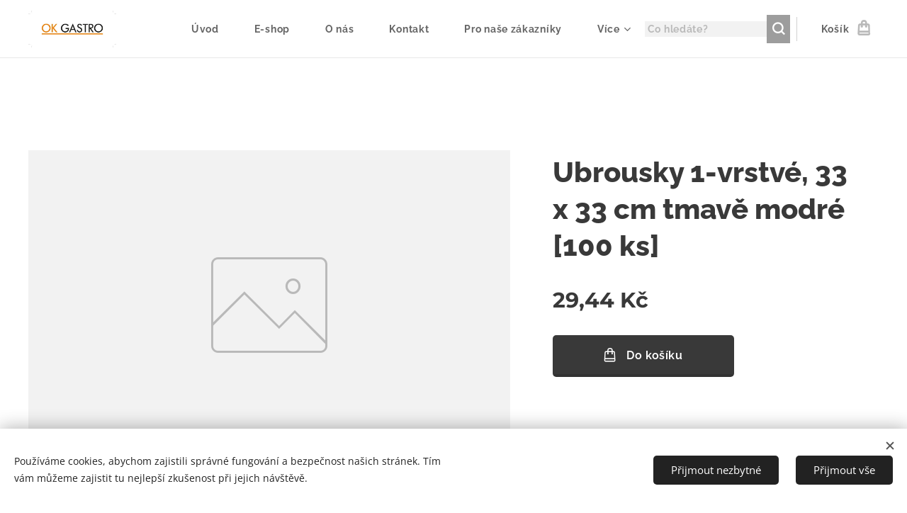

--- FILE ---
content_type: text/html; charset=UTF-8
request_url: https://www.okgastro.cz/p/ubrousky-1-vrstve-33-x-33-cm-tmave-modre-100-ks/
body_size: 20133
content:
<!DOCTYPE html>
<html class="no-js" prefix="og: https://ogp.me/ns#" lang="cs">
<head><link rel="preconnect" href="https://duyn491kcolsw.cloudfront.net" crossorigin><link rel="preconnect" href="https://fonts.gstatic.com" crossorigin><meta charset="utf-8"><link rel="icon" href="https://duyn491kcolsw.cloudfront.net/files/2d/2di/2div3h.svg?ph=bad8204266" type="image/svg+xml" sizes="any"><link rel="icon" href="https://duyn491kcolsw.cloudfront.net/files/07/07f/07fzq8.svg?ph=bad8204266" type="image/svg+xml" sizes="16x16"><link rel="icon" href="https://duyn491kcolsw.cloudfront.net/files/1j/1j3/1j3767.ico?ph=bad8204266"><link rel="apple-touch-icon" href="https://duyn491kcolsw.cloudfront.net/files/1j/1j3/1j3767.ico?ph=bad8204266"><link rel="icon" href="https://duyn491kcolsw.cloudfront.net/files/1j/1j3/1j3767.ico?ph=bad8204266">
    <meta http-equiv="X-UA-Compatible" content="IE=edge">
    <title>Ubrousky 1-vrstvé, 33 x 33 cm tmavě modré [100 ks] :: Eshop-okgastro</title>
    <meta name="viewport" content="width=device-width,initial-scale=1">
    <meta name="msapplication-tap-highlight" content="no">
    
    <link href="https://duyn491kcolsw.cloudfront.net/files/0r/0rk/0rklmm.css?ph=bad8204266" media="print" rel="stylesheet">
    <link href="https://duyn491kcolsw.cloudfront.net/files/2e/2e5/2e5qgh.css?ph=bad8204266" media="screen and (min-width:100000em)" rel="stylesheet" data-type="cq" disabled>
    <link rel="stylesheet" href="https://duyn491kcolsw.cloudfront.net/files/45/45b/45boco.css?ph=bad8204266"><link rel="stylesheet" href="https://duyn491kcolsw.cloudfront.net/files/4e/4er/4ersdq.css?ph=bad8204266" media="screen and (min-width:37.5em)"><link rel="stylesheet" href="https://duyn491kcolsw.cloudfront.net/files/2v/2vp/2vpyx8.css?ph=bad8204266" data-wnd_color_scheme_file=""><link rel="stylesheet" href="https://duyn491kcolsw.cloudfront.net/files/34/34q/34qmjb.css?ph=bad8204266" data-wnd_color_scheme_desktop_file="" media="screen and (min-width:37.5em)" disabled=""><link rel="stylesheet" href="https://duyn491kcolsw.cloudfront.net/files/1m/1m7/1m74e0.css?ph=bad8204266" data-wnd_additive_color_file=""><link rel="stylesheet" href="https://duyn491kcolsw.cloudfront.net/files/1b/1b1/1b1pns.css?ph=bad8204266" data-wnd_typography_file=""><link rel="stylesheet" href="https://duyn491kcolsw.cloudfront.net/files/3z/3zn/3zn0c1.css?ph=bad8204266" data-wnd_typography_desktop_file="" media="screen and (min-width:37.5em)" disabled=""><script>(()=>{let e=!1;const t=()=>{if(!e&&window.innerWidth>=600){for(let e=0,t=document.querySelectorAll('head > link[href*="css"][media="screen and (min-width:37.5em)"]');e<t.length;e++)t[e].removeAttribute("disabled");e=!0}};t(),window.addEventListener("resize",t),"container"in document.documentElement.style||fetch(document.querySelector('head > link[data-type="cq"]').getAttribute("href")).then((e=>{e.text().then((e=>{const t=document.createElement("style");document.head.appendChild(t),t.appendChild(document.createTextNode(e)),import("https://duyn491kcolsw.cloudfront.net/client/js.polyfill/container-query-polyfill.modern.js").then((()=>{let e=setInterval((function(){document.body&&(document.body.classList.add("cq-polyfill-loaded"),clearInterval(e))}),100)}))}))}))})()</script>
<link rel="preload stylesheet" href="https://duyn491kcolsw.cloudfront.net/files/2m/2m8/2m8msc.css?ph=bad8204266" as="style"><meta name="description" content=""><meta name="keywords" content=""><meta name="generator" content="Webnode 2"><meta name="apple-mobile-web-app-capable" content="no"><meta name="apple-mobile-web-app-status-bar-style" content="black"><meta name="format-detection" content="telephone=no"><meta name="google-site-verification" content="5uqmbMhwY6qwqdKzla7IdUDLadczeBrJ_4o1u0ZBmRs" /><div class="powr-popup" id="8ac61367_1591797742"></div><script src="https://www.powr.io/powr.js?platform=embed"></script>

<meta property="og:url" content="https://okgastro.cz/p/ubrousky-1-vrstve-33-x-33-cm-tmave-modre-100-ks/"><meta property="og:title" content="Ubrousky 1-vrstvé, 33 x 33 cm tmavě modré [100 ks] :: Eshop-okgastro"><meta property="og:type" content="article"><meta property="og:site_name" content="Eshop-okgastro"><meta name="robots" content="index,follow"><link rel="canonical" href="https://www.okgastro.cz/p/ubrousky-1-vrstve-33-x-33-cm-tmave-modre-100-ks/"><script>window.checkAndChangeSvgColor=function(c){try{var a=document.getElementById(c);if(a){c=[["border","borderColor"],["outline","outlineColor"],["color","color"]];for(var h,b,d,f=[],e=0,m=c.length;e<m;e++)if(h=window.getComputedStyle(a)[c[e][1]].replace(/\s/g,"").match(/^rgb[a]?\(([0-9]{1,3}),([0-9]{1,3}),([0-9]{1,3})/i)){b="";for(var g=1;3>=g;g++)b+=("0"+parseInt(h[g],10).toString(16)).slice(-2);"0"===b.charAt(0)&&(d=parseInt(b.substr(0,2),16),d=Math.max(16,d),b=d.toString(16)+b.slice(-4));f.push(c[e][0]+"="+b)}if(f.length){var k=a.getAttribute("data-src"),l=k+(0>k.indexOf("?")?"?":"&")+f.join("&");a.src!=l&&(a.src=l,a.outerHTML=a.outerHTML)}}}catch(n){}};</script></head>
<body class="l wt-product ac-s ac-i ac-n l-boxed b-btn-r b-btn-s-l b-btn-dbb b-btn-bw-2 img-d-fr img-t-u img-h-z line-solid b-e-ds lbox-d c-s-n  wnd-s-b  wnd-fe   wnd-eshop"><noscript>
				<iframe
				 src="https://www.googletagmanager.com/ns.html?id=GTM-542MMSL"
				 height="0"
				 width="0"
				 style="display:none;visibility:hidden"
				 >
				 </iframe>
			</noscript>

<div class="wnd-page l-page cs-gray ac-141b1e ac-dark t-t-fs-l t-t-fw-s t-t-sp-n t-t-d-n t-s-fs-m t-s-fw-s t-s-sp-n t-s-d-n t-p-fs-m t-p-fw-m t-p-sp-n t-h-fs-l t-h-fw-s t-h-sp-n t-bq-fs-m t-bq-fw-m t-bq-sp-n t-bq-d-l t-btn-fw-s t-nav-fw-s t-pd-fw-s t-nav-tt-n">
    <div class="l-w t cf t-01">
        <div class="l-bg cf">
            <div class="s-bg-l">
                
                
            </div>
        </div>
        <header class="l-h cf">
            <div class="sw cf">
	<div class="sw-c cf"><section data-space="true" class="s s-hn s-hn-default wnd-mt-classic wnd-na-c logo-classic sc-w   wnd-w-wide wnd-nh-m hm-hidden wnd-nav-border wnd-nav-sticky menu-spaces">
	<div class="s-w">
		<div class="s-o">

			<div class="s-bg">
                <div class="s-bg-l">
                    
                    
                </div>
			</div>

			<div class="h-w h-f wnd-fixed">

				<div class="n-l">
					<div class="s-c menu-nav">
						<div class="logo-block">
							<div class="b b-l logo logo-default logo-nb raleway wnd-iar-2-1 logo-25 b-ls-m" id="wnd_LogoBlock_957112" data-wnd_mvc_type="wnd.fe.LogoBlock">
	<div class="b-l-c logo-content">
		<a class="b-l-link logo-link" href="/home/">

			<div class="b-l-image logo-image">
				<div class="b-l-image-w logo-image-cell">
                    <picture><source type="image/webp" srcset="https://bad8204266.clvaw-cdnwnd.com/71874a8a4d4951e5e9ee00e3ca1da44c/200003281-7efbc7efc0/450/Logo%20OK%20GASTRO%20400x150%204ks-page-001%20%281%29-6.webp?ph=bad8204266 450w, https://bad8204266.clvaw-cdnwnd.com/71874a8a4d4951e5e9ee00e3ca1da44c/200003281-7efbc7efc0/700/Logo%20OK%20GASTRO%20400x150%204ks-page-001%20%281%29-6.webp?ph=bad8204266 700w, https://bad8204266.clvaw-cdnwnd.com/71874a8a4d4951e5e9ee00e3ca1da44c/200003281-7efbc7efc0/Logo%20OK%20GASTRO%20400x150%204ks-page-001%20%281%29-6.webp?ph=bad8204266 1920w" sizes="(min-width: 600px) 450px, (min-width: 360px) calc(100vw * 0.8), 100vw" ><img src="https://bad8204266.clvaw-cdnwnd.com/71874a8a4d4951e5e9ee00e3ca1da44c/200001703-c83c0c83c3/Logo%20OK%20GASTRO%20400x150%204ks-page-001%20%281%29.jpg?ph=bad8204266" alt="" width="1920" height="808" class="wnd-logo-img" ></picture>
				</div>
			</div>

			

			<div class="b-l-br logo-br"></div>

			<div class="b-l-text logo-text-wrapper">
				<div class="b-l-text-w logo-text">
					<span class="b-l-text-c logo-text-cell"></span>
				</div>
			</div>

		</a>
	</div>
</div>
						</div>

						<div id="menu-slider">
							<div id="menu-block">
								<nav id="menu"><div class="menu-font menu-wrapper">
	<a href="#" class="menu-close" rel="nofollow" title="Close Menu"></a>
	<ul role="menubar" aria-label="Menu" class="level-1">
		<li role="none" class="wnd-homepage">
			<a class="menu-item" role="menuitem" href="/home/"><span class="menu-item-text">Úvod</span></a>
			
		</li><li role="none">
			<a class="menu-item" role="menuitem" href="/portfolio/"><span class="menu-item-text">E-shop</span></a>
			
		</li><li role="none">
			<a class="menu-item" role="menuitem" href="/o-nas/"><span class="menu-item-text">O nás</span></a>
			
		</li><li role="none">
			<a class="menu-item" role="menuitem" href="/kontakt/"><span class="menu-item-text">Kontakt</span></a>
			
		</li><li role="none">
			<a class="menu-item" role="menuitem" href="/nasi-zakaznici/"><span class="menu-item-text">Pro naše zákazníky</span></a>
			
		</li><li role="none">
			<a class="menu-item" role="menuitem" href="/vyroba-obalu-pro-zakazniky/"><span class="menu-item-text">Výroba obalů pro zákazníky </span></a>
			
		</li><li role="none">
			<a class="menu-item" role="menuitem" href="/obchodni-podminky/"><span class="menu-item-text">Obchodní podmínky</span></a>
			
		</li><li role="none">
			<a class="menu-item" role="menuitem" href="/ok-profi/"><span class="menu-item-text">&quot;OK&quot; značka</span></a>
			
		</li><li role="none">
			<a class="menu-item" role="menuitem" href="/nasi-zakaznici2/"><span class="menu-item-text">Naši zákazníci</span></a>
			
		</li><li role="none">
			<a class="menu-item" role="menuitem" href="/doprava/"><span class="menu-item-text">Doprava</span></a>
			
		</li><li role="none">
			<a class="menu-item" role="menuitem" href="/bezpecnostni-listy/"><span class="menu-item-text">Bezpečnostní listy</span></a>
			
		</li>
	</ul>
	<span class="more-text">Více</span>
</div></nav>
							</div>
						</div>

						<div class="cart-and-mobile">
							<div class="search">
    <div class="search-app"></div>
</div>
							<div class="cart cf">
	<div class="cart-content">
		<a href="/cart/">
			<div class="cart-content-link">
				<div class="cart-text"><span>Košík</span></div>
				<div class="cart-piece-count" data-count="0" data-wnd_cart_part="count">0</div>
				<div class="cart-piece-text" data-wnd_cart_part="text"></div>
				<div class="cart-price" data-wnd_cart_part="price">0,00 Kč</div>
			</div>
		</a>
	</div>
</div>

							<div id="menu-mobile">
								<a href="#" id="menu-submit"><span></span>Menu</a>
							</div>
						</div>

					</div>
				</div>

			</div>

		</div>
	</div>
</section></div>
</div>
        </header>
        <main class="l-m cf">
            <div class="sw cf">
	<div class="sw-c cf"><section class="s s-hm s-hm-hidden wnd-h-hidden cf sc-w   hn-default"></section><section data-space="true" class="s s-ed cf sc-w   wnd-w-wide wnd-s-normal wnd-h-auto">
	<div class="s-w cf">
		<div class="s-o s-fs cf">
			<div class="s-bg cf">
                <div class="s-bg-l">
                    
                    
                </div>
			</div>
			<div class="s-c s-fs cf">
				<div class="b-e b-e-d b b-s cf wnd-empty-thumbnail" data-wnd_product_item="200000876" data-wnd_product_data="{&quot;id&quot;:200000876,&quot;name&quot;:&quot;Ubrousky 1-vrstv\u00e9, 33 x 33 cm tmav\u011b modr\u00e9 [100 ks]&quot;,&quot;image&quot;:[&quot;&quot;,&quot;&quot;],&quot;detail_url&quot;:&quot;\/p\/ubrousky-1-vrstve-33-x-33-cm-tmave-modre-100-ks\/&quot;,&quot;category&quot;:&quot;&quot;,&quot;list_position&quot;:0,&quot;price&quot;:29.44,&quot;comparative_price&quot;:0,&quot;out_of_stock&quot;:false,&quot;availability&quot;:&quot;DO_NOT_SHOW&quot;,&quot;variants&quot;:[],&quot;variants_active&quot;:false}" data-wnd-price-info-template="&lt;span class=&quot;prd-price-info&quot;&gt;&lt;span class=&quot;prd-price-info-c&quot;&gt;{value}&lt;/span&gt;&lt;/span&gt;">
    <form class="cf" action="" method="post" data-wnd_sys_form="add-to-cart">

        <div class="b-e-d-head b-e-d-right">
            <h1 class="b-e-d-title cf"><span class="prd-title">
	<span class="prd-title-c">Ubrousky 1-vrstvé, 33 x 33 cm tmavě modré [100 ks]</span>
</span></h1>
        </div>

        <div class="b-e-d-ribbons cf">
            <span class="prd-label prd-out-of-stock">
	<span class="prd-label-c prd-out-of-stock-c"></span>
</span>
            <span class="prd-label">
	<span class="prd-label-c"></span>
</span>
        </div>

        <div class="b-e-d-gal b-e-d-left">
            <div class="prd-gal cf" id="wnd_ProductGalleryBlock_895113" data-slideshow="false">
	<div class="prd-gal-c cf">
		<ul class="prd-gal-list cf">
			
		</ul>
	</div>

	<div class="prd-gal-nav dots cf">
		<div class="prd-gal-nav-arrow-prev prd-gal-nav-arrow">
			<div class="prd-gal-nav-arrow-submit"></div>
		</div>

		<div class="prd-gal-nav-c dots-content cf"></div>

		<div class="prd-gal-nav-arrow-next prd-gal-nav-arrow">
			<div class="prd-gal-nav-arrow-submit"></div>
		</div>
	</div>

	<div></div>
</div>
        </div>

        <div class="b-e-d-c b-e-d-right">
            <div class="b-text text prd-text">
	<div class="prd-text-c"></div>
</div>
            
            <div class="b-e-d-price cf">
                <span class="prd-price">
	<span class="prd-price-pref-text wnd-product-prefix-text"></span><span class="prd-price-pref"></span><span class="prd-price-c wnd-product-price">29,44</span><span class="prd-price-suf">&nbsp;Kč</span><span class="prd-price-suf-text wnd-product-suffix-text"></span>
</span>
                <span class="prd-price prd-price-com wnd-product-comparative-price-area wnd-empty" style="display:none">
	<span class="prd-price-pref"></span><span class="prd-price-c wnd-product-comparative-price-content">0,00</span><span class="prd-price-suf">&nbsp;Kč</span>
</span>
            </div>
            <div class="b-e-d-price b-e-d-price-info" data-wnd-identifier="wnd-price-info-container">
                
                
                
                
                
            </div>
            <div class="b-e-d-stock b-e-d-stock-info" data-wnd-identifier="wnd-stock-info-container">
                <span class="prd-stock-info" data-wnd-identifier="wnd-stock-info">
    <span class="wt-bold"></span>
</span>
            </div>

            <div class="b-e-d-submit cf">
                <div class="prd-crt b-btn b-btn-3 b-btn-atc b-btn-i-left b-btn-i-atc wnd-fixed cf">
                    <button class="b-btn-l b-btn-fixed" type="submit" name="send" value="wnd_ProductDetailFormBlock_6655" disabled data-wnd_add_to_cart_button>
                        <span class="b-btn-t">Do košíku</span>
                        <span class="b-btn-a-l">
							<span class="loader"></span>
						</span>
                        <span class="b-btn-a-a">
							<span class="checked"></span>
							Přidáno do košíku
						</span>
                        <span class="b-btn-ofs">Vyprodáno</span>
                    </button>
                </div>
            </div>
        </div>

        <input type="hidden" name="id" value="200000876">

    </form>
</div>
				<div class="ez cf wnd-no-cols">
	<div class="ez-c"><div class="b b-text cf">
	<div class="b-c b-text-c b-s b-s-t60 b-s-b60 b-cs cf"></div>
</div></div>
</div>
			</div>
		</div>
	</div>
</section></div>
</div>
        </main>
        <footer class="l-f cf">
            <div class="sw cf">
	<div class="sw-c cf"><section data-wn-border-element="s-f-border" class="s s-f s-f-edit sc-w   wnd-w-max wnd-s-high wnd-h-auto">
	<div class="s-w">
		<div class="s-o">
			<div class="s-bg">
                <div class="s-bg-l">
                    
                    
                </div>
			</div>
			<div class="s-f-ez">
				<div class="s-c s-f-border">
					<div>
						<div class="ez cf">
	<div class="ez-c"><div class="cw cf">
	<div class="cw-c cf"><div class="c cf" style="width:66.87%;">
	<div class="c-c cf"><div class="b b-text cf">
	<div class="b-c b-text-c b-s b-s-t60 b-s-b60 b-cs cf"><p><font class="wsw-03">Společnost <strong style="">OK GASTRO,</strong> nenabízí pouze obal jako artikl prodeji, ale také
dokonalý servis spojený s kompletním poradenstvím a případným vývojem obalu. Hlavním kritériem je pro nás přání a spokojenost zákazníka.</font></p></div>
</div></div>
</div><div class="c cf" style="width:33.13%;">
	<div class="c-c cf"><div class="b b-text cf">
	<div class="b-c b-text-c b-s b-s-t60 b-s-b60 b-cs cf"><p class="wnd-align-right"><strong><font class="wsw-22">E-mail</font></strong>:<font class="wsw-22">&nbsp;</font><font class="wsw-02"><font class="wsw-02"><font class="wsw-02"><font class="wsw-02"><font class="wsw-02"><font class="wsw-02"><font class="wsw-47"><font class="wsw-02">okgast</font></font></font></font></font></font></font></font><font class="wsw-02"><font class="wsw-02"><font class="wsw-02"><font class="wsw-02"><font class="wsw-02"><font class="wsw-02"><font class="wsw-02"><font class="wsw-47"><font class="wsw-02"><a href="mailto:ro@email.cz" target="_blank">ro@email.cz</a> </font></font></font></font></font></font></font></font></font><font class="wsw-02"><font class="wsw-02">&nbsp;</font></font><font class="wsw-02"><a href="mailto:objednavky@okgastro.cz" target="_blank">objednavky@okgastro.cz</a></font></p><p class="wnd-align-right"><font class="wsw-22"><b>Telefon</b></font><span>:&nbsp;</span><font class="wsw-02">+420 775 582 86</font><font class="wsw-02"><font class="wsw-02">3</font></font><br></p>
</div>
</div></div>
</div></div>
</div></div>
</div>
					</div>
				</div>
			</div>
			<div class="s-c s-f-l-w">
				<div class="s-f-l b-s b-s-t0 b-s-b0">
					<div class="s-f-l-c s-f-l-c-first">
						<div class="s-f-sf">
                            <span class="sf b">
<span class="sf-content sf-c link"><font class="wnd-font-size-90"><font class="wnd-font-size-90">V</font>ytvořeno službou <a href="https://www.webnode.cz?utm_source=text&amp;utm_medium=footer&amp;utm_campaign=free4&amp;utm_content=wnd2" rel="nofollow" target="_blank">Webnode</a></font></span>
</span>
                            <span class="sf-cbr link">
    <a href="#" rel="nofollow">Cookies</a>
</span>
                            
                            
                            
						</div>
					</div>
					<div class="s-f-l-c s-f-l-c-last">
						<div class="s-f-lang lang-select cf">
	
</div>
					</div>
                    <div class="s-f-l-c s-f-l-c-currency">
                        <div class="s-f-ccy ccy-select cf">
	
</div>
                    </div>
				</div>
			</div>
		</div>
	</div>
	<div class="s-f-bg-stripe"></div>
</section></div>
</div>
        </footer>
    </div>
    
</div>
<section class="cb cb-light" id="cookiebar" style="display:none;" id="cookiebar" style="display:none;">
	<div class="cb-bar cb-scrollable">
		<div class="cb-bar-c">
			<div class="cb-bar-text">Používáme cookies, abychom zajistili správné fungování a bezpečnost našich stránek. Tím vám můžeme zajistit tu nejlepší zkušenost při jejich návštěvě.</div>
			<div class="cb-bar-buttons">
				<button class="cb-button cb-close-basic" data-action="accept-necessary">
					<span class="cb-button-content">Přijmout nezbytné</span>
				</button>
				<button class="cb-button cb-close-basic" data-action="accept-all">
					<span class="cb-button-content">Přijmout vše</span>
				</button>
				
			</div>
		</div>
        <div class="cb-close cb-close-basic" data-action="accept-necessary"></div>
	</div>

	<div class="cb-popup cb-light close">
		<div class="cb-popup-c">
			<div class="cb-popup-head">
				<h3 class="cb-popup-title">Pokročilá nastavení</h3>
				<p class="cb-popup-text">Zde můžete upravit své preference ohledně cookies. Následující kategorie můžete povolit či zakázat a svůj výběr uložit.</p>
			</div>
			<div class="cb-popup-options cb-scrollable">
				<div class="cb-option">
					<input class="cb-option-input" type="checkbox" id="necessary" name="necessary" readonly="readonly" disabled="disabled" checked="checked">
                    <div class="cb-option-checkbox"></div>
                    <label class="cb-option-label" for="necessary">Nezbytné krátkodobé cookies</label>
					<div class="cb-option-text">Bez nezbytných cookies se neobejde správné a bezpečné fungování našich stránek a registrační proces na nich.</div>
				</div><div class="cb-option">
					<input class="cb-option-input" type="checkbox" id="functional" name="functional">
                    <div class="cb-option-checkbox"></div>
                    <label class="cb-option-label" for="functional">Funkční cookies</label>
					<div class="cb-option-text">Funkční cookies ukládají vaše preference a uzpůsobí podle nich naše stránky.</div>
				</div><div class="cb-option">
					<input class="cb-option-input" type="checkbox" id="performance" name="performance">
                    <div class="cb-option-checkbox"></div>
                    <label class="cb-option-label" for="performance">Výkonnostní cookies</label>
					<div class="cb-option-text">Výkonnostní cookies monitorují výkon našich stránek.</div>
				</div><div class="cb-option">
					<input class="cb-option-input" type="checkbox" id="marketing" name="marketing">
                    <div class="cb-option-checkbox"></div>
                    <label class="cb-option-label" for="marketing">Marketingové cookies</label>
					<div class="cb-option-text">Díky marketingovým cookies můžeme měřit a analyzovat výkon našeho webu.</div>
				</div>
			</div>
			<div class="cb-popup-footer">
				<button class="cb-button cb-save-popup" data-action="advanced-save">
					<span class="cb-button-content">Uložit</span>
				</button>
			</div>
			<div class="cb-close cb-close-popup" data-action="close"></div>
		</div>
	</div>
</section>

<script src="https://duyn491kcolsw.cloudfront.net/files/3n/3no/3nov38.js?ph=bad8204266" crossorigin="anonymous" type="module"></script><script>document.querySelector(".wnd-fe")&&[...document.querySelectorAll(".c")].forEach((e=>{const t=e.querySelector(".b-text:only-child");t&&""===t.querySelector(".b-text-c").innerText&&e.classList.add("column-empty")}))</script>


<script src="https://duyn491kcolsw.cloudfront.net/client.fe/js.compiled/lang.cz.2092.js?ph=bad8204266" crossorigin="anonymous"></script><script src="https://duyn491kcolsw.cloudfront.net/client.fe/js.compiled/compiled.multi.2-2198.js?ph=bad8204266" crossorigin="anonymous"></script><script>var wnd = wnd || {};wnd.$data = {"image_content_items":{"wnd_ThumbnailBlock_133590":{"id":"wnd_ThumbnailBlock_133590","type":"wnd.pc.ThumbnailBlock"},"wnd_Section_eshop_product_detail_767725":{"id":"wnd_Section_eshop_product_detail_767725","type":"wnd.pc.Section"},"wnd_ProductGalleryBlock_895113":{"id":"wnd_ProductGalleryBlock_895113","type":"wnd.pc.ProductGalleryBlock"},"wnd_HeaderSection_header_main_770370":{"id":"wnd_HeaderSection_header_main_770370","type":"wnd.pc.HeaderSection"},"wnd_ImageBlock_482081":{"id":"wnd_ImageBlock_482081","type":"wnd.pc.ImageBlock"},"wnd_LogoBlock_957112":{"id":"wnd_LogoBlock_957112","type":"wnd.pc.LogoBlock"},"wnd_FooterSection_footer_237945":{"id":"wnd_FooterSection_footer_237945","type":"wnd.pc.FooterSection"}},"svg_content_items":{"wnd_ImageBlock_482081":{"id":"wnd_ImageBlock_482081","type":"wnd.pc.ImageBlock"},"wnd_LogoBlock_957112":{"id":"wnd_LogoBlock_957112","type":"wnd.pc.LogoBlock"}},"content_items":[],"eshopSettings":{"ESHOP_SETTINGS_DISPLAY_PRICE_WITHOUT_VAT":false,"ESHOP_SETTINGS_DISPLAY_ADDITIONAL_VAT":false,"ESHOP_SETTINGS_DISPLAY_SHIPPING_COST":false},"project_info":{"isMultilanguage":false,"isMulticurrency":false,"eshop_tax_enabled":"1","country_code":"cz","contact_state":null,"eshop_tax_type":"VAT","eshop_discounts":true,"graphQLURL":"https:\/\/okgastro.cz\/servers\/graphql\/","iubendaSettings":{"cookieBarCode":"","cookiePolicyCode":"","privacyPolicyCode":"","termsAndConditionsCode":""}}};</script><script>wnd.$system = {"fileSystemType":"aws_s3","localFilesPath":"https:\/\/www.okgastro.cz\/_files\/","awsS3FilesPath":"https:\/\/bad8204266.clvaw-cdnwnd.com\/71874a8a4d4951e5e9ee00e3ca1da44c\/","staticFiles":"https:\/\/duyn491kcolsw.cloudfront.net\/files","isCms":false,"staticCDNServers":["https:\/\/duyn491kcolsw.cloudfront.net\/"],"fileUploadAllowExtension":["jpg","jpeg","jfif","png","gif","bmp","ico","svg","webp","tiff","pdf","doc","docx","ppt","pptx","pps","ppsx","odt","xls","xlsx","txt","rtf","mp3","wma","wav","ogg","amr","flac","m4a","3gp","avi","wmv","mov","mpg","mkv","mp4","mpeg","m4v","swf","gpx","stl","csv","xml","txt","dxf","dwg","iges","igs","step","stp"],"maxUserFormFileLimit":4194304,"frontendLanguage":"cz","backendLanguage":"cz","frontendLanguageId":"1","page":{"id":50000003,"identifier":"p","template":{"id":200000292,"styles":{"background":{"default":null},"additiveColor":"ac-141b1e ac-dark","scheme":"cs-gray","acSubheadings":true,"acIcons":true,"lineStyle":"line-solid","imageTitle":"img-t-u","imageHover":"img-h-z","imageStyle":"img-d-fr","buttonDecoration":"b-btn-dbb","buttonStyle":"b-btn-r","buttonSize":"b-btn-s-l","buttonBorders":"b-btn-bw-2","lightboxStyle":"lbox-d","eshopGridItemStyle":"b-e-ds","eshopGridItemAlign":"b-e-c","columnSpaces":"c-s-n","layoutType":"l-boxed","layoutDecoration":"l-d-none","formStyle":"light","menuType":"wnd-mt-classic","menuStyle":"menu-spaces","sectionWidth":"wnd-w-wider","sectionSpace":"wnd-s-normal","acMenu":true,"typography":"t-01_new","acHeadings":false,"acOthers":false,"buttonWeight":"t-btn-fw-s","productWeight":"t-pd-fw-s","searchStyle":"wnd-s-b","menuWeight":"t-nav-fw-s","headerBarStyle":"","typoTitleSizes":"t-t-fs-l","typoTitleWeights":"t-t-fw-s","typoTitleSpacings":"t-t-sp-n","typoTitleDecorations":"t-t-d-n","typoHeadingSizes":"t-h-fs-l","typoHeadingWeights":"t-h-fw-s","typoHeadingSpacings":"t-h-sp-n","typoSubtitleSizes":"t-s-fs-m","typoSubtitleWeights":"t-s-fw-s","typoSubtitleSpacings":"t-s-sp-n","typoSubtitleDecorations":"t-s-d-n","typoParagraphSizes":"t-p-fs-m","typoParagraphWeights":"t-p-fw-m","typoParagraphSpacings":"t-p-sp-n","typoBlockquoteSizes":"t-bq-fs-m","typoBlockquoteWeights":"t-bq-fw-m","typoBlockquoteSpacings":"t-bq-sp-n","typoBlockquoteDecorations":"t-bq-d-l","menuTextTransform":"t-nav-tt-n"}},"layout":"product_detail","name":"Ubrousky 1-vrstv\u00e9, 33 x 33 cm tmav\u011b modr\u00e9 [100 ks]","html_title":null,"language":"cz","langId":1,"isHomepage":false,"meta_description":null,"meta_keywords":null,"header_code":null,"footer_code":null,"styles":null,"countFormsEntries":[]},"listingsPrefix":"\/l\/","productPrefix":"\/p\/","cartPrefix":"\/cart\/","checkoutPrefix":"\/checkout\/","searchPrefix":"\/search\/","isCheckout":false,"isEshop":true,"hasBlog":false,"isProductDetail":true,"isListingDetail":false,"listing_page":[],"hasEshopAnalytics":false,"gTagId":null,"gAdsId":null,"format":{"be":{"DATE_TIME":{"mask":"%d.%m.%Y %H:%M","regexp":"^(((0?[1-9]|[1,2][0-9]|3[0,1])\\.(0?[1-9]|1[0-2])\\.[0-9]{1,4})(( [0-1][0-9]| 2[0-3]):[0-5][0-9])?|(([0-9]{4}(0[1-9]|1[0-2])(0[1-9]|[1,2][0-9]|3[0,1])(0[0-9]|1[0-9]|2[0-3])[0-5][0-9][0-5][0-9])))?$"},"DATE":{"mask":"%d.%m.%Y","regexp":"^((0?[1-9]|[1,2][0-9]|3[0,1])\\.(0?[1-9]|1[0-2])\\.[0-9]{1,4})$"},"CURRENCY":{"mask":{"point":",","thousands":" ","decimals":2,"mask":"%s","zerofill":true,"ignoredZerofill":true}}},"fe":{"DATE_TIME":{"mask":"%d.%m.%Y %H:%M","regexp":"^(((0?[1-9]|[1,2][0-9]|3[0,1])\\.(0?[1-9]|1[0-2])\\.[0-9]{1,4})(( [0-1][0-9]| 2[0-3]):[0-5][0-9])?|(([0-9]{4}(0[1-9]|1[0-2])(0[1-9]|[1,2][0-9]|3[0,1])(0[0-9]|1[0-9]|2[0-3])[0-5][0-9][0-5][0-9])))?$"},"DATE":{"mask":"%d.%m.%Y","regexp":"^((0?[1-9]|[1,2][0-9]|3[0,1])\\.(0?[1-9]|1[0-2])\\.[0-9]{1,4})$"},"CURRENCY":{"mask":{"point":",","thousands":" ","decimals":2,"mask":"%s","zerofill":true,"ignoredZerofill":true}}}},"e_product":{"id":200011900,"workingId":200000876,"name":"Ubrousky 1-vrstv\u00e9, 33 x 33 cm tmav\u011b modr\u00e9 [100 ks]","identifier":"ubrousky-1-vrstve-33-x-33-cm-tmave-modre-100-ks","meta_description":null,"meta_keywords":null,"html_title":null,"styles":null,"content_items":{"wnd_PerexBlock_536488":{"type":"wnd.pc.PerexBlock","id":"wnd_PerexBlock_536488","context":"page","text":""},"wnd_ThumbnailBlock_133590":{"type":"wnd.pc.ThumbnailBlock","id":"wnd_ThumbnailBlock_133590","context":"page","style":{"background":{"default":{"default":null}}}},"wnd_SectionWrapper_1803":{"type":"wnd.pc.SectionWrapper","id":"wnd_SectionWrapper_1803","context":"page","content":["wnd_HeaderSection_header_main_770370","wnd_Section_eshop_product_detail_767725"]},"wnd_Section_eshop_product_detail_767725":{"type":"wnd.pc.Section","contentIdentifier":"eshop_product_detail","id":"wnd_Section_eshop_product_detail_767725","context":"page","content":{"default":["wnd_EditZone_786986","wnd_ProductDetailFormBlock_6655"],"default_box":["wnd_EditZone_786986","wnd_ProductDetailFormBlock_6655"]},"contentMap":{"wnd.pc.EditZone":{"master-01":"wnd_EditZone_786986"},"wnd.pc.ProductDetailFormBlock":{"product-01":"wnd_ProductDetailFormBlock_6655"}},"style":{"sectionColor":{"default":"sc-w"},"sectionWidth":{"default":"wnd-w-wide"},"sectionSpace":{"default":"wnd-s-normal"},"sectionHeight":{"default":"wnd-h-auto"},"sectionPosition":{"default":"wnd-p-cc"}},"variant":{"default":"default"}},"wnd_EditZone_786986":{"type":"wnd.pc.EditZone","id":"wnd_EditZone_786986","context":"page","content":["wnd_TextBlock_949026"]},"wnd_TextBlock_949026":{"type":"wnd.pc.TextBlock","id":"wnd_TextBlock_949026","context":"page","code":""},"wnd_ProductDetailFormBlock_6655":{"type":"wnd.pc.ProductDetailFormBlock","id":"wnd_ProductDetailFormBlock_6655","context":"page","contentMap":{"wnd.pc.ProductSubmitBlock":{"submit":"wnd_ProductSubmitBlock_552065"},"wnd.pc.ProductTitleBlock":{"name":"wnd_ProductTitleBlock_678278"},"wnd.pc.ProductDescriptionBlock":{"description":"wnd_ProductDescriptionBlock_799222"},"wnd.pc.ProductPriceBlock":{"price":"wnd_ProductPriceBlock_971949"},"wnd.pc.ProductComparativePriceBlock":{"comparative-price":"wnd_ProductComparativePriceBlock_405528"},"wnd.pc.ProductRibbonBlock":{"ribbon":"wnd_ProductRibbonBlock_665884"},"wnd.pc.ProductOutOfStockBlock":{"out-of-stock":"wnd_ProductOutOfStockBlock_468980"},"wnd.pc.ProductGalleryBlock":{"productgallery":"wnd_ProductGalleryBlock_895113"},"wnd.pc.ProductVariantsBlock":{"variants":"wnd_ProductVariantsBlock_709933"}},"action":{"type":"message","message":"\n","target":""},"email":"okgastro-obchod@seznam.cz","content":{"default":["wnd_ProductSubmitBlock_552065","wnd_ProductTitleBlock_678278","wnd_ProductDescriptionBlock_799222","wnd_ProductPriceBlock_971949","wnd_ProductComparativePriceBlock_405528","wnd_ProductRibbonBlock_665884","wnd_ProductOutOfStockBlock_468980","wnd_ProductGalleryBlock_895113","wnd_ProductVariantsBlock_709933"],"rounded":["wnd_ProductSubmitBlock_552065","wnd_ProductTitleBlock_678278","wnd_ProductDescriptionBlock_799222","wnd_ProductPriceBlock_971949","wnd_ProductComparativePriceBlock_405528","wnd_ProductRibbonBlock_665884","wnd_ProductOutOfStockBlock_468980","wnd_ProductGalleryBlock_895113","wnd_ProductVariantsBlock_709933"],"space":["wnd_ProductSubmitBlock_552065","wnd_ProductTitleBlock_678278","wnd_ProductDescriptionBlock_799222","wnd_ProductPriceBlock_971949","wnd_ProductComparativePriceBlock_405528","wnd_ProductRibbonBlock_665884","wnd_ProductOutOfStockBlock_468980","wnd_ProductGalleryBlock_895113","wnd_ProductVariantsBlock_709933"],"light":["wnd_ProductSubmitBlock_552065","wnd_ProductTitleBlock_678278","wnd_ProductDescriptionBlock_799222","wnd_ProductPriceBlock_971949","wnd_ProductComparativePriceBlock_405528","wnd_ProductRibbonBlock_665884","wnd_ProductOutOfStockBlock_468980","wnd_ProductGalleryBlock_895113","wnd_ProductVariantsBlock_709933"]}},"wnd_ProductSubmitBlock_552065":{"type":"wnd.pc.ProductSubmitBlock","id":"wnd_ProductSubmitBlock_552065","context":"page","style":{"class":""},"code":"Do ko\u0161\u00edku"},"wnd_ProductTitleBlock_678278":{"type":"wnd.pc.ProductTitleBlock","id":"wnd_ProductTitleBlock_678278","context":"page","refDataType":"e_product","refDataKey":"e_product.name"},"wnd_ProductDescriptionBlock_799222":{"type":"wnd.pc.ProductDescriptionBlock","id":"wnd_ProductDescriptionBlock_799222","context":"page","refDataType":"e_product","refDataKey":"e_product.description"},"wnd_ProductPriceBlock_971949":{"type":"wnd.pc.ProductPriceBlock","id":"wnd_ProductPriceBlock_971949","context":"page","refDataType":"e_product","refDataKey":"e_product.price"},"wnd_ProductComparativePriceBlock_405528":{"type":"wnd.pc.ProductComparativePriceBlock","id":"wnd_ProductComparativePriceBlock_405528","context":"page","refDataType":"e_product","refDataKey":"e_product.sale_price"},"wnd_ProductRibbonBlock_665884":{"type":"wnd.pc.ProductRibbonBlock","id":"wnd_ProductRibbonBlock_665884","context":"page","refDataType":"e_product","refDataKey":"e_product.ribbon"},"wnd_ProductOutOfStockBlock_468980":{"type":"wnd.pc.ProductOutOfStockBlock","id":"wnd_ProductOutOfStockBlock_468980","context":"page","refDataType":"e_product","refDataKey":"e_product.out_of_stock"},"wnd_ProductGalleryBlock_895113":{"type":"wnd.pc.ProductGalleryBlock","id":"wnd_ProductGalleryBlock_895113","context":"page","content":[],"variant":"default","limit":20},"wnd_StyledInlineTextBlock_8147":{"id":"wnd_StyledInlineTextBlock_8147","type":"wnd.pc.StyledInlineTextBlock","context":"page","code":"\u003Cstrong\u003EV\u00fdznamn\u00fd nadpis\u003C\/strong\u003E","style":{"class":"","cssClasses":{"color":"claim-default claim-nb","fontSize":"","fontFamily":"fira-sans","size":"claim-72"}}},"wnd_StyledInlineTextBlock_645541":{"id":"wnd_StyledInlineTextBlock_645541","type":"wnd.pc.StyledInlineTextBlock","context":"page","code":"Sem vlo\u017ete podnadpis","style":{"class":"","cssClasses":{"color":"claim-beside claim-nb","fontSize":"","fontFamily":"pt-serif","size":"claim-26"}}},"wnd_StyledInlineTextBlock_620343":{"id":"wnd_StyledInlineTextBlock_620343","type":"wnd.pc.StyledInlineTextBlock","context":"page","code":"\u003Cem\u003E\u201eZde napi\u0161te slogan\u201c\u003C\/em\u003E","style":{"class":"","cssClasses":{"color":"claim-default claim-nb","fontSize":"","fontFamily":"cormorant","size":"claim-46"}}},"wnd_EditZone_192651":{"id":"wnd_EditZone_192651","type":"wnd.pc.EditZone","context":"page","content":["wnd_ContentZoneColWrapper_249368"]},"wnd_HeaderSection_header_main_770370":{"id":"wnd_HeaderSection_header_main_770370","type":"wnd.pc.HeaderSection","contentIdentifier":"header_main","context":"page","content":{"default":[],"editzone":["wnd_EditZone_192651"],"no_claim":[],"button":["wnd_ButtonBlock_412494"],"button_box":["wnd_ButtonBlock_412494"],"one_claim":["wnd_StyledInlineTextBlock_8147"],"one_claim_button":["wnd_StyledInlineTextBlock_8147","wnd_ButtonBlock_412494"],"one_claim_box":["wnd_StyledInlineTextBlock_8147"],"one_claim_button_box":["wnd_StyledInlineTextBlock_8147","wnd_ButtonBlock_412494"],"two_claims":["wnd_StyledInlineTextBlock_8147","wnd_StyledInlineTextBlock_645541"],"two_claims_button":["wnd_StyledInlineTextBlock_8147","wnd_StyledInlineTextBlock_645541","wnd_ButtonBlock_412494"],"two_claims_box":["wnd_StyledInlineTextBlock_8147","wnd_StyledInlineTextBlock_645541"],"two_claims_button_box":["wnd_StyledInlineTextBlock_8147","wnd_StyledInlineTextBlock_645541","wnd_ButtonBlock_412494"],"three_claims":["wnd_StyledInlineTextBlock_8147","wnd_StyledInlineTextBlock_645541","wnd_StyledInlineTextBlock_620343"],"three_claims_button":["wnd_StyledInlineTextBlock_8147","wnd_StyledInlineTextBlock_645541","wnd_StyledInlineTextBlock_620343","wnd_ButtonBlock_412494"],"three_claims_box":["wnd_StyledInlineTextBlock_8147","wnd_StyledInlineTextBlock_645541","wnd_StyledInlineTextBlock_620343"],"three_claims_button_box":["wnd_StyledInlineTextBlock_8147","wnd_StyledInlineTextBlock_645541","wnd_StyledInlineTextBlock_620343","wnd_ButtonBlock_412494"]},"contentMap":{"wnd.pc.ButtonBlock":{"header-main-button":"wnd_ButtonBlock_412494"},"wnd.pc.EditZone":{"header-content":"wnd_EditZone_192651"},"wnd.pc.StyledInlineTextBlock":{"big-claim":"wnd_StyledInlineTextBlock_8147","small-claim":"wnd_StyledInlineTextBlock_645541","quote-claim":"wnd_StyledInlineTextBlock_620343"}},"style":{"sectionWidth":{"default":"wnd-w-wider"},"sectionSpace":{"default":"wnd-s-higher"},"sectionHeight":{"default":"wnd-h-auto"},"sectionPosition":{"default":"wnd-p-cc"},"sectionColor":{"default":"sc-w"},"background":[],"backgroundSettings":[]},"variant":{"default":"default"}},"wnd_ButtonBlock_412494":{"id":"wnd_ButtonBlock_412494","type":"wnd.pc.ButtonBlock","context":"page","code":"Klikn\u011bte zde","link":"#","open_in_new_window":"0","style":{"class":"","cssClasses":{"color":"b-btn-3"}}},"wnd_ContentZoneColWrapper_249368":{"type":"wnd.pc.ContentZoneColWrapper","id":"wnd_ContentZoneColWrapper_249368","context":"page","content":["wnd_ContentZoneCol_668009","wnd_ContentZoneCol_890020"],"widthPercentage":0.081},"wnd_ContentZoneCol_668009":{"type":"wnd.pc.ContentZoneCol","id":"wnd_ContentZoneCol_668009","context":"page","content":["wnd_ImageBlock_482081"],"style":{"width":48.461}},"wnd_ContentZoneCol_890020":{"type":"wnd.pc.ContentZoneCol","id":"wnd_ContentZoneCol_890020","context":"page","content":["wnd_TextBlock_897658","wnd_ButtonBlock_327930"],"style":{"width":51.539}},"wnd_ImageBlock_482081":{"type":"wnd.pc.ImageBlock","id":"wnd_ImageBlock_482081","context":"page","variant":"default","description":"","link":"","style":{"paddingBottom":69.11,"margin":{"left":0,"right":0},"float":"","clear":"none","width":50},"shape":"img-s-n","image":{"id":"2z4jf3","dataType":"static_server","style":{"left":0,"top":0,"width":100,"height":100,"position":"absolute"},"ratio":{"horizontal":2,"vertical":2},"size":{"width":900,"height":622},"src":"\/2z\/2z4\/2z4jf3.jpg"}},"wnd_TextBlock_897658":{"type":"wnd.pc.TextBlock","id":"wnd_TextBlock_897658","context":"page","code":"\u003Ch1\u003E\u003Cstrong\u003EV\u00fdznamn\u00fd nadpis\u003C\/strong\u003E\u003C\/h1\u003E\n\n\u003Ch3\u003ESem vlo\u017ete v\u00e1\u0161 podnadpis\u003C\/h3\u003E\n\n\u003Cp\u003EV\u00e1\u0161 text za\u010d\u00edn\u00e1 pr\u00e1v\u011b zde. Klikn\u011bte a m\u016f\u017eete za\u010d\u00edt ps\u00e1t.\u0026nbsp;Labore et dolore magnam aliquam quaerat voluptatem ut enim ad minima veniam quis nostrum exercitationem ullam corporis suscipit laboriosam nisi ut aliquid ex ea commodi consequatur quis autem vel eum iure reprehenderit qui in ea.\u003C\/p\u003E\n"},"wnd_ButtonBlock_327930":{"type":"wnd.pc.ButtonBlock","id":"wnd_ButtonBlock_327930","context":"page","code":"Kontaktujte n\u00e1s","link":"\/","open_in_new_window":0,"style":{"class":"","cssClasses":{"color":"b-btn-3","align":"wnd-align-left"}}},"wnd_ProductVariantsBlock_709933":{"id":"wnd_ProductVariantsBlock_709933","type":"wnd.pc.ProductVariantsBlock","context":"page","content":[]}},"localised_content_items":null},"listing_item":null,"feReleasedFeatures":{"dualCurrency":false,"HeurekaSatisfactionSurvey":true,"productAvailability":true},"labels":{"dualCurrency.fixedRate":"","invoicesGenerator.W2EshopInvoice.alreadyPayed":"Nepla\u0165te! - Uhrazeno","invoicesGenerator.W2EshopInvoice.amount":"Mno\u017estv\u00ed:","invoicesGenerator.W2EshopInvoice.contactInfo":"Kontaktn\u00ed informace:","invoicesGenerator.W2EshopInvoice.couponCode":"K\u00f3d kup\u00f3nu","invoicesGenerator.W2EshopInvoice.customer":"Z\u00e1kazn\u00edk:","invoicesGenerator.W2EshopInvoice.dateOfIssue":"Datum vystaven\u00ed:","invoicesGenerator.W2EshopInvoice.dateOfTaxableSupply":"Datum uskute\u010dn\u011bn\u00ed pln\u011bn\u00ed:","invoicesGenerator.W2EshopInvoice.dic":"DI\u010c:","invoicesGenerator.W2EshopInvoice.discount":"Sleva","invoicesGenerator.W2EshopInvoice.dueDate":"Datum splatnosti:","invoicesGenerator.W2EshopInvoice.email":"E-mail:","invoicesGenerator.W2EshopInvoice.filenamePrefix":"Faktura-","invoicesGenerator.W2EshopInvoice.fiscalCode":"Da\u0148ov\u00fd k\u00f3d:","invoicesGenerator.W2EshopInvoice.freeShipping":"Doprava zdarma","invoicesGenerator.W2EshopInvoice.ic":"I\u010c:","invoicesGenerator.W2EshopInvoice.invoiceNo":"Faktura \u010d\u00edslo","invoicesGenerator.W2EshopInvoice.invoiceNoTaxed":"Faktura - Da\u0148ov\u00fd doklad \u010d\u00edslo","invoicesGenerator.W2EshopInvoice.notVatPayers":"Nejsem pl\u00e1tcem DPH","invoicesGenerator.W2EshopInvoice.orderNo":"\u010c\u00edslo objedn\u00e1vky:","invoicesGenerator.W2EshopInvoice.paymentPrice":"Cena platebn\u00ed metody:","invoicesGenerator.W2EshopInvoice.pec":"PEC:","invoicesGenerator.W2EshopInvoice.phone":"Telefon:","invoicesGenerator.W2EshopInvoice.priceExTax":"Cena bez dan\u011b:","invoicesGenerator.W2EshopInvoice.priceIncludingTax":"Cena v\u010detn\u011b dan\u011b:","invoicesGenerator.W2EshopInvoice.product":"Produkt:","invoicesGenerator.W2EshopInvoice.productNr":"\u010c\u00edslo produktu:","invoicesGenerator.W2EshopInvoice.recipientCode":"K\u00f3d p\u0159\u00edjemce:","invoicesGenerator.W2EshopInvoice.shippingAddress":"Doru\u010dovac\u00ed adresa:","invoicesGenerator.W2EshopInvoice.shippingPrice":"Cena dopravy:","invoicesGenerator.W2EshopInvoice.subtotal":"Mezisou\u010det:","invoicesGenerator.W2EshopInvoice.sum":"Celkov\u00e1 cena","invoicesGenerator.W2EshopInvoice.supplier":"Dodavatel","invoicesGenerator.W2EshopInvoice.tax":"Da\u0148:","invoicesGenerator.W2EshopInvoice.total":"Celkem:","invoicesGenerator.W2EshopInvoice.web":"Web:","wnd.errorBandwidthStorage.description":"Omlouv\u00e1me se za p\u0159\u00edpadn\u00e9 komplikace. Pokud jste majitel t\u011bchto str\u00e1nek a chcete je znovu zprovoznit, p\u0159ihlaste se pros\u00edm ke sv\u00e9mu \u00fa\u010dtu.","wnd.errorBandwidthStorage.heading":"Tento web je do\u010dasn\u011b nedostupn\u00fd (nebo ve v\u00fdstavb\u011b)","wnd.es.CheckoutShippingService.correiosDeliveryWithSpecialConditions":"CEP de destino est\u00e1 sujeito a condi\u00e7\u00f5es especiais de entrega pela ECT e ser\u00e1 realizada com o acr\u00e9scimo de at\u00e9 7 (sete) dias \u00fateis ao prazo regular.","wnd.es.CheckoutShippingService.correiosWithoutHomeDelivery":"CEP de destino est\u00e1 temporariamente sem entrega domiciliar. A entrega ser\u00e1 efetuada na ag\u00eancia indicada no Aviso de Chegada que ser\u00e1 entregue no endere\u00e7o do destinat\u00e1rio","wnd.es.ProductEdit.unit.cm":"cm","wnd.es.ProductEdit.unit.floz":"fl oz","wnd.es.ProductEdit.unit.ft":"ft","wnd.es.ProductEdit.unit.ft2":"ft\u00b2","wnd.es.ProductEdit.unit.g":"g","wnd.es.ProductEdit.unit.gal":"gal","wnd.es.ProductEdit.unit.in":"in","wnd.es.ProductEdit.unit.inventoryQuantity":"ks","wnd.es.ProductEdit.unit.inventorySize":"cm","wnd.es.ProductEdit.unit.inventorySize.cm":"cm","wnd.es.ProductEdit.unit.inventorySize.inch":"in","wnd.es.ProductEdit.unit.inventoryWeight":"kg","wnd.es.ProductEdit.unit.inventoryWeight.kg":"kg","wnd.es.ProductEdit.unit.inventoryWeight.lb":"lb","wnd.es.ProductEdit.unit.l":"l","wnd.es.ProductEdit.unit.m":"m","wnd.es.ProductEdit.unit.m2":"m\u00b2","wnd.es.ProductEdit.unit.m3":"m\u00b3","wnd.es.ProductEdit.unit.mg":"mg","wnd.es.ProductEdit.unit.ml":"ml","wnd.es.ProductEdit.unit.mm":"mm","wnd.es.ProductEdit.unit.oz":"oz","wnd.es.ProductEdit.unit.pcs":"ks","wnd.es.ProductEdit.unit.pt":"pt","wnd.es.ProductEdit.unit.qt":"qt","wnd.es.ProductEdit.unit.yd":"yd","wnd.es.ProductList.inventory.outOfStock":"Vyprod\u00e1no","wnd.fe.CheckoutFi.creditCard":"Platba kartou","wnd.fe.CheckoutSelectMethodKlarnaPlaygroundItem":"{name} testovac\u00ed \u00fa\u010det","wnd.fe.CheckoutSelectMethodZasilkovnaItem.change":"Zm\u011bnit v\u00fddejn\u00ed m\u00edsto","wnd.fe.CheckoutSelectMethodZasilkovnaItem.choose":"Zvolte si v\u00fddejn\u00ed m\u00edsto","wnd.fe.CheckoutSelectMethodZasilkovnaItem.error":"Zvolte si pros\u00edm v\u00fddejn\u00ed m\u00edsto","wnd.fe.CheckoutZipField.brInvalid":"Zadejte pros\u00edm platn\u00e9 PS\u010c ve form\u00e1tu XXXXX-XXX","wnd.fe.CookieBar.message":"Tyto str\u00e1nky pou\u017e\u00edvaj\u00ed cookies k anal\u00fdze n\u00e1v\u0161t\u011bvnosti a bezpe\u010dn\u00e9mu provozov\u00e1n\u00ed str\u00e1nek. Pou\u017e\u00edv\u00e1n\u00edm str\u00e1nek vyjad\u0159ujete souhlas s na\u0161imi pravidly pro ochranu soukrom\u00ed.","wnd.fe.FeFooter.createWebsite":"Vytvo\u0159te si webov\u00e9 str\u00e1nky zdarma!","wnd.fe.FormManager.error.file.invalidExtOrCorrupted":"Tento soubor nelze nahr\u00e1t. Je bu\u010f po\u0161kozen\u00fd, nebo jeho p\u0159\u00edpona neodpov\u00edd\u00e1 form\u00e1tu souboru.","wnd.fe.FormManager.error.file.notAllowedExtension":"Soubory s p\u0159\u00edponou \u0022{EXTENSION}\u0022 nen\u00ed mo\u017en\u00e9 nahr\u00e1t.","wnd.fe.FormManager.error.file.required":"Vyberte pros\u00edm soubor pro nahr\u00e1n\u00ed.","wnd.fe.FormManager.error.file.sizeExceeded":"Maxim\u00e1ln\u00ed velikost nahr\u00e1van\u00e9ho souboru je {SIZE} MB.","wnd.fe.FormManager.error.userChangePassword":"Hesla se neshoduj\u00ed","wnd.fe.FormManager.error.userLogin.inactiveAccount":"Va\u0161e registrace je\u0161t\u011b nebyla schv\u00e1lena, nen\u00ed mo\u017en\u00e9 se p\u0159ihl\u00e1sit!","wnd.fe.FormManager.error.userLogin.invalidLogin":"Neplatn\u00e9 u\u017eivatelsk\u00e9 jm\u00e9no nebo heslo!","wnd.fe.FreeBarBlock.buttonText":"Vytvo\u0159it str\u00e1nky","wnd.fe.FreeBarBlock.longText":"Tento web je vytvo\u0159en\u00fd pomoc\u00ed Webnode. \u003Cstrong\u003EVytvo\u0159te si vlastn\u00ed str\u00e1nky\u003C\/strong\u003E zdarma je\u0161t\u011b dnes!","wnd.fe.ListingData.shortMonthName.Apr":"Dub","wnd.fe.ListingData.shortMonthName.Aug":"Srp","wnd.fe.ListingData.shortMonthName.Dec":"Pro","wnd.fe.ListingData.shortMonthName.Feb":"\u00dano","wnd.fe.ListingData.shortMonthName.Jan":"Led","wnd.fe.ListingData.shortMonthName.Jul":"\u010cvc","wnd.fe.ListingData.shortMonthName.Jun":"\u010cvn","wnd.fe.ListingData.shortMonthName.Mar":"B\u0159e","wnd.fe.ListingData.shortMonthName.May":"Kv\u011b","wnd.fe.ListingData.shortMonthName.Nov":"Lis","wnd.fe.ListingData.shortMonthName.Oct":"\u0158\u00edj","wnd.fe.ListingData.shortMonthName.Sep":"Z\u00e1\u0159","wnd.fe.ShoppingCartManager.count.between2And4":"{COUNT} polo\u017eky","wnd.fe.ShoppingCartManager.count.moreThan5":"{COUNT} polo\u017eek","wnd.fe.ShoppingCartManager.count.one":"{COUNT} polo\u017eka","wnd.fe.ShoppingCartTable.label.itemsInStock":"Pouze {COUNT} ks k dispozici skladem","wnd.fe.ShoppingCartTable.label.itemsInStock.between2And4":"Pouze {COUNT} ks k dispozici skladem","wnd.fe.ShoppingCartTable.label.itemsInStock.moreThan5":"Pouze {COUNT} ks k dispozici skladem","wnd.fe.ShoppingCartTable.label.itemsInStock.one":"Pouze {COUNT} ks k dispozici skladem","wnd.fe.ShoppingCartTable.label.outOfStock":"Vyprod\u00e1no","wnd.fe.UserBar.logOut":"Odhl\u00e1sit","wnd.pc.BlogDetailPageZone.next":"Nov\u011bj\u0161\u00ed \u010dl\u00e1nky","wnd.pc.BlogDetailPageZone.previous":"Star\u0161\u00ed \u010dl\u00e1nky","wnd.pc.ContactInfoBlock.placeholder.infoMail":"Nap\u0159. kontakt@example.com","wnd.pc.ContactInfoBlock.placeholder.infoPhone":"Nap\u0159. +420 123 456 789","wnd.pc.ContactInfoBlock.placeholder.infoText":"Nap\u0159. Otev\u0159eno denn\u011b 8:00 - 16:00","wnd.pc.CookieBar.button.advancedClose":"Zav\u0159\u00edt","wnd.pc.CookieBar.button.advancedOpen":"Otev\u0159\u00edt pokro\u010dil\u00e1 nastaven\u00ed","wnd.pc.CookieBar.button.advancedSave":"Ulo\u017eit","wnd.pc.CookieBar.link.disclosure":"Disclosure","wnd.pc.CookieBar.title.advanced":"Pokro\u010dil\u00e1 nastaven\u00ed","wnd.pc.CookieBar.title.option.functional":"Funk\u010dn\u00ed cookies","wnd.pc.CookieBar.title.option.marketing":"Marketingov\u00e9 cookies","wnd.pc.CookieBar.title.option.necessary":"Nezbytn\u00e9 kr\u00e1tkodob\u00e9 cookies","wnd.pc.CookieBar.title.option.performance":"V\u00fdkonnostn\u00ed cookies","wnd.pc.CookieBarReopenBlock.text":"Cookies","wnd.pc.FileBlock.download":"ST\u00c1HNOUT","wnd.pc.FormBlock.action.defaultMessage.text":"Formul\u00e1\u0159 byl \u00fasp\u011b\u0161n\u011b odesl\u00e1n.","wnd.pc.FormBlock.action.defaultMessage.title":"D\u011bkujeme!","wnd.pc.FormBlock.action.invisibleCaptchaInfoText":"Tato str\u00e1nka je chr\u00e1n\u011bn\u00e1 slu\u017ebou reCAPTCHA, na kterou se vztahuj\u00ed \u003Clink1\u003EZ\u00e1sady ochrany osobn\u00edch \u00fadaj\u016f\u003C\/link1\u003E a \u003Clink2\u003ESmluvn\u00ed podm\u00ednky\u003C\/link2\u003E spole\u010dnosti Google.","wnd.pc.FormBlock.action.submitBlockedDisabledBecauseSiteSecurity":"Formul\u00e1\u0159 nelze odeslat (provozovatel str\u00e1nek zablokoval va\u0161i lokalitu).","wnd.pc.FormBlock.mail.value.no":"Ne","wnd.pc.FormBlock.mail.value.yes":"Ano","wnd.pc.FreeBarBlock.longText":"wnd.pc.FreeBarBlock.longText","wnd.pc.FreeBarBlock.text":"Vytvo\u0159eno slu\u017ebou","wnd.pc.ListingDetailPageZone.next":"N\u00e1sleduj\u00edc\u00ed","wnd.pc.ListingDetailPageZone.previous":"P\u0159edchoz\u00ed","wnd.pc.ListingItemCopy.namePrefix":"Kopie z","wnd.pc.MenuBlock.closeSubmenu":"Zav\u0159\u00edt submenu","wnd.pc.MenuBlock.openSubmenu":"Otev\u0159it submenu","wnd.pc.Option.defaultText":"Dal\u0161\u00ed mo\u017enost","wnd.pc.PageCopy.namePrefix":"Kopie z","wnd.pc.PhotoGalleryBlock.placeholder.text":"Tato fotogalerie neobsahuje \u017e\u00e1dn\u00e9 obr\u00e1zky.","wnd.pc.PhotoGalleryBlock.placeholder.title":"Fotogalerie","wnd.pc.ProductAddToCartBlock.addToCart":"Do ko\u0161\u00edku","wnd.pc.ProductAvailability.in14Days":"Dostupn\u00e9 do 14 dn\u016f","wnd.pc.ProductAvailability.in3Days":"Dostupn\u00e9 do 3 dn\u016f","wnd.pc.ProductAvailability.in7Days":"Dostupn\u00e9 do 7 dn\u016f","wnd.pc.ProductAvailability.inMonth":"Dostupn\u00e9 do m\u011bs\u00edce","wnd.pc.ProductAvailability.inMoreThanMonth":"Dostupn\u00e9 za v\u00edce ne\u017e m\u011bs\u00edc","wnd.pc.ProductAvailability.inStock":"Skladem","wnd.pc.ProductGalleryBlock.placeholder.text":"V t\u00e9to galerii nejsou \u017e\u00e1dn\u00e9 produkty.","wnd.pc.ProductGalleryBlock.placeholder.title":"Galerie produktu","wnd.pc.ProductItem.button.viewDetail":"Produktov\u00e1 str\u00e1nka","wnd.pc.ProductOptionGroupBlock.notSelected":"Nem\u00e1te vybr\u00e1no","wnd.pc.ProductOutOfStockBlock.label":"Vyprod\u00e1no","wnd.pc.ProductPriceBlock.prefixText":"Cena od\u00a0","wnd.pc.ProductPriceBlock.suffixText":"","wnd.pc.ProductPriceExcludingVATBlock.USContent":"cena bez DPH","wnd.pc.ProductPriceExcludingVATBlock.content":"cena v\u010detn\u011b DPH","wnd.pc.ProductShippingInformationBlock.content":"nezahrnuje cenu dopravy","wnd.pc.ProductVATInformationBlock.content":"bez DPH {PRICE}","wnd.pc.ProductsZone.label.collections":"Kategorie","wnd.pc.ProductsZone.placeholder.noProductsInCategory":"Tato kategorie je pr\u00e1zdn\u00e1. P\u0159idejte do n\u00ed produkty, nebo zvolte jinou kategorii.","wnd.pc.ProductsZone.placeholder.text":"V e-shopu zat\u00edm nem\u00e1te \u017e\u00e1dn\u00fd produkt. Klikn\u011bte na \u0022P\u0159idat produkt\u0022.","wnd.pc.ProductsZone.placeholder.title":"Produkty","wnd.pc.ProductsZoneModel.label.allCollections":"V\u0161echny produkty","wnd.pc.SearchBlock.allListingItems":"V\u0161echny \u010dl\u00e1nky","wnd.pc.SearchBlock.allPages":"V\u0161echny str\u00e1nky","wnd.pc.SearchBlock.allProducts":"V\u0161echny produkty","wnd.pc.SearchBlock.allResults":"Zobrazit v\u0161echny v\u00fdsledky","wnd.pc.SearchBlock.iconText":"Hledat","wnd.pc.SearchBlock.inputPlaceholder":"Co hled\u00e1te?","wnd.pc.SearchBlock.matchInListingItemIdentifier":"\u010cl\u00e1nek s v\u00fdrazem \u0022{IDENTIFIER}\u0022 v URL","wnd.pc.SearchBlock.matchInPageIdentifier":"Str\u00e1nka s v\u00fdrazem \u0022{IDENTIFIER}\u0022 v URL","wnd.pc.SearchBlock.noResults":"Nic jsme nena\u0161li","wnd.pc.SearchBlock.requestError":"Chyba: Nelze zobrazit dal\u0161\u00ed v\u00fdsledky, zkuste pros\u00edm obnovit str\u00e1nku, nebo \u003Clink1\u003Eklikn\u011bte sem\u003C\/link1\u003E","wnd.pc.SearchResultsZone.emptyResult":"K tomuto hled\u00e1n\u00ed jsme nic nena\u0161li. Zkuste pros\u00edm pou\u017e\u00edt jin\u00fd v\u00fdraz.","wnd.pc.SearchResultsZone.foundProducts":"Nalezeno produkt\u016f:","wnd.pc.SearchResultsZone.listingItemsTitle":"\u010cl\u00e1nky","wnd.pc.SearchResultsZone.pagesTitle":"Str\u00e1nky","wnd.pc.SearchResultsZone.productsTitle":"Produkty","wnd.pc.SearchResultsZone.title":"V\u00fdsledky pro dotaz:","wnd.pc.SectionMsg.name.eshopCategories":"Kategorie","wnd.pc.ShoppingCartTable.label.checkout":"Objednat","wnd.pc.ShoppingCartTable.label.checkoutDisabled":"Objedn\u00e1vku nelze dokon\u010dit (nejsou dostupn\u00e9 \u017e\u00e1dn\u00e9 dopravn\u00ed nebo platebn\u00ed metody).","wnd.pc.ShoppingCartTable.label.checkoutDisabledBecauseSiteSecurity":"Objedn\u00e1vku nelze dokon\u010dit (provozovatel e-shopu zablokoval va\u0161i lokalitu).","wnd.pc.ShoppingCartTable.label.continue":"Pokra\u010dovat v n\u00e1kupu","wnd.pc.ShoppingCartTable.label.delete":"Smazat","wnd.pc.ShoppingCartTable.label.item":"Produkt","wnd.pc.ShoppingCartTable.label.price":"Cena","wnd.pc.ShoppingCartTable.label.quantity":"Mno\u017estv\u00ed","wnd.pc.ShoppingCartTable.label.sum":"Celkem","wnd.pc.ShoppingCartTable.label.totalPrice":"Celkem","wnd.pc.ShoppingCartTable.placeholder.text":"Vy to ale m\u016f\u017eete zm\u011bnit. Vyberte si z na\u0161\u00ed nab\u00eddky.","wnd.pc.ShoppingCartTable.placeholder.title":"V\u00e1\u0161 ko\u0161\u00edk je pr\u00e1zdn\u00fd.","wnd.pc.ShoppingCartTotalPriceExcludingVATBlock.label":"bez DPH","wnd.pc.ShoppingCartTotalPriceInformationBlock.label":"Nezahrnuje cenu dopravy","wnd.pc.ShoppingCartTotalPriceWithVATBlock.label":"v\u010detn\u011b DPH","wnd.pc.ShoppingCartTotalVATBlock.label":"DPH {RATE} %","wnd.pc.SystemFooterBlock.poweredByWebnode":"Vytvo\u0159eno slu\u017ebou {START_LINK}Webnode{END_LINK}","wnd.pc.UserBar.logoutText":"Odhl\u00e1sit se","wnd.pc.UserChangePasswordFormBlock.invalidRecoveryUrl":"Platnost odkazu, kter\u00fd v\u00e1m umo\u017en\u00ed zm\u011bnit heslo, ji\u017e vypr\u0161ela. Pokud chcete zaslat nov\u00fd odkaz, pokra\u010dujte pros\u00edm na str\u00e1nku {START_LINK}Zapomenut\u00e9 heslo{END_LINK}","wnd.pc.UserRecoveryFormBlock.action.defaultMessage.text":"Na va\u0161i e-mailovou adresu jsme zaslali zpr\u00e1vu s odkazem, kter\u00fd v\u00e1m umo\u017en\u00ed zm\u011bnit heslo. Pokud v\u00e1m zpr\u00e1va nep\u0159i\u0161la, zkontrolujte pros\u00edm nevy\u017e\u00e1danou po\u0161tu.","wnd.pc.UserRecoveryFormBlock.action.defaultMessage.title":"Po\u017eadavek na zm\u011bnu hesla byl odesl\u00e1n.","wnd.pc.UserRegistrationFormBlock.action.defaultMessage.text":"Va\u0161e registrace nyn\u00ed \u010dek\u00e1 na schv\u00e1len\u00ed a nen\u00ed mo\u017en\u00e9 se na str\u00e1nk\u00e1ch p\u0159ihl\u00e1sit. Jakmile v\u00e1m registraci schv\u00e1l\u00edme, za\u0161leme v\u00e1m e-mailovou zpr\u00e1vu.","wnd.pc.UserRegistrationFormBlock.action.defaultMessage.title":"D\u011bkujeme za registraci na na\u0161ich str\u00e1nk\u00e1ch.","wnd.pc.UserRegistrationFormBlock.action.successfulRegistrationMessage.text":"Va\u0161e registrace prob\u011bhla v po\u0159\u00e1dku. Nyn\u00ed se m\u016f\u017eete p\u0159ihl\u00e1sit k zam\u010den\u00fdm str\u00e1nk\u00e1m tohoto webu.","wnd.pm.AddNewPagePattern.onlineStore":"Internetov\u00fd obchod","wnd.ps.CookieBarSettingsForm.default.advancedMainText":"Zde m\u016f\u017eete upravit sv\u00e9 preference ohledn\u011b cookies. N\u00e1sleduj\u00edc\u00ed kategorie m\u016f\u017eete povolit \u010di zak\u00e1zat a sv\u016fj v\u00fdb\u011br ulo\u017eit.","wnd.ps.CookieBarSettingsForm.default.captionAcceptAll":"P\u0159ijmout v\u0161e","wnd.ps.CookieBarSettingsForm.default.captionAcceptNecessary":"P\u0159ijmout nezbytn\u00e9","wnd.ps.CookieBarSettingsForm.default.mainText":"Pou\u017e\u00edv\u00e1me cookies, abychom zajistili spr\u00e1vn\u00e9 fungov\u00e1n\u00ed a bezpe\u010dnost na\u0161ich str\u00e1nek. T\u00edm v\u00e1m m\u016f\u017eeme zajistit tu nejlep\u0161\u00ed zku\u0161enost p\u0159i jejich n\u00e1v\u0161t\u011bv\u011b.","wnd.template.checkoutSubTitle":"Choose your billing frequency and preferred payment method","wnd.templates.next":"N\u00e1sleduj\u00edc\u00ed","wnd.templates.prev":"P\u0159edchoz\u00ed","wnd.templates.readMore":"\u010c\u00edst d\u00e1le"},"currencyInfo":{"isDefault":true,"conversionRate":null,"decimals":2,"decimalsSeparator":",","thousandsSeparator":" ","roundingType":"ROUND","mask":"%\u00a0K\u010d","paymentInDefaultCurrency":true,"code":"CZK"},"fontSubset":null};</script><script>wnd.trackerConfig = {
					events: {"error":{"name":"Error"},"publish":{"name":"Publish page"},"open_premium_popup":{"name":"Open premium popup"},"publish_from_premium_popup":{"name":"Publish from premium content popup"},"upgrade_your_plan":{"name":"Upgrade your plan"},"ml_lock_page":{"name":"Lock access to page"},"ml_unlock_page":{"name":"Unlock access to page"},"ml_start_add_page_member_area":{"name":"Start - add page Member Area"},"ml_end_add_page_member_area":{"name":"End - add page Member Area"},"ml_show_activation_popup":{"name":"Show activation popup"},"ml_activation":{"name":"Member Login Activation"},"ml_deactivation":{"name":"Member Login Deactivation"},"ml_enable_require_approval":{"name":"Enable approve registration manually"},"ml_disable_require_approval":{"name":"Disable approve registration manually"},"ml_fe_member_registration":{"name":"Member Registration on FE"},"ml_fe_member_login":{"name":"Login Member"},"ml_fe_member_recovery":{"name":"Sent recovery email"},"ml_fe_member_change_password":{"name":"Change Password"},"undoredo_click_undo":{"name":"Undo\/Redo - click Undo"},"undoredo_click_redo":{"name":"Undo\/Redo - click Redo"},"add_page":{"name":"Page adding completed"},"change_page_order":{"name":"Change of page order"},"delete_page":{"name":"Page deleted"},"background_options_change":{"name":"Background setting completed"},"add_content":{"name":"Content adding completed"},"delete_content":{"name":"Content deleting completed"},"change_text":{"name":"Editing of text completed"},"add_image":{"name":"Image adding completed"},"add_photo":{"name":"Adding photo to galery completed"},"change_logo":{"name":"Logo changing completed"},"open_pages":{"name":"Open Pages"},"show_page_cms":{"name":"Show Page - CMS"},"new_section":{"name":"New section completed"},"delete_section":{"name":"Section deleting completed"},"add_video":{"name":"Video adding completed"},"add_maps":{"name":"Maps adding completed"},"add_button":{"name":"Button adding completed"},"add_file":{"name":"File adding completed"},"add_hr":{"name":"Horizontal line adding completed"},"delete_cell":{"name":"Cell deleting completed"},"delete_microtemplate":{"name":"Microtemplate deleting completed"},"add_blog_page":{"name":"Blog page adding completed"},"new_blog_post":{"name":"New blog post created"},"new_blog_recent_posts":{"name":"Blog recent posts list created"},"e_show_products_popup":{"name":"Show products popup"},"e_show_add_product":{"name":"Show add product popup"},"e_show_edit_product":{"name":"Show edit product popup"},"e_show_collections_popup":{"name":"Show collections manager popup"},"e_show_eshop_settings":{"name":"Show eshop settings popup"},"e_add_product":{"name":"Add product"},"e_edit_product":{"name":"Edit product"},"e_remove_product":{"name":"Remove product"},"e_bulk_show":{"name":"Bulk show products"},"e_bulk_hide":{"name":"Bulk hide products"},"e_bulk_remove":{"name":"Bulk remove products"},"e_move_product":{"name":"Order products"},"e_add_collection":{"name":"Add collection"},"e_rename_collection":{"name":"Rename collection"},"e_remove_collection":{"name":"Remove collection"},"e_add_product_to_collection":{"name":"Assign product to collection"},"e_remove_product_from_collection":{"name":"Unassign product from collection"},"e_move_collection":{"name":"Order collections"},"e_add_products_page":{"name":"Add products page"},"e_add_procucts_section":{"name":"Add products list section"},"e_add_products_content":{"name":"Add products list content block"},"e_change_products_zone_style":{"name":"Change style in products list"},"e_change_products_zone_collection":{"name":"Change collection in products list"},"e_show_products_zone_collection_filter":{"name":"Show collection filter in products list"},"e_hide_products_zone_collection_filter":{"name":"Hide collection filter in products list"},"e_show_product_detail_page":{"name":"Show product detail page"},"e_add_to_cart":{"name":"Add product to cart"},"e_remove_from_cart":{"name":"Remove product from cart"},"e_checkout_step":{"name":"From cart to checkout"},"e_finish_checkout":{"name":"Finish order"},"welcome_window_play_video":{"name":"Welcome window - play video"},"e_import_file":{"name":"Eshop - products import - file info"},"e_import_upload_time":{"name":"Eshop - products import - upload file duration"},"e_import_result":{"name":"Eshop - products import result"},"e_import_error":{"name":"Eshop - products import - errors"},"e_promo_blogpost":{"name":"Eshop promo - blogpost"},"e_promo_activate":{"name":"Eshop promo - activate"},"e_settings_activate":{"name":"Online store - activate"},"e_promo_hide":{"name":"Eshop promo - close"},"e_activation_popup_step":{"name":"Eshop activation popup - step"},"e_activation_popup_activate":{"name":"Eshop activation popup - activate"},"e_activation_popup_hide":{"name":"Eshop activation popup - close"},"e_deactivation":{"name":"Eshop deactivation"},"e_reactivation":{"name":"Eshop reactivation"},"e_variant_create_first":{"name":"Eshop - variants - add first variant"},"e_variant_add_option_row":{"name":"Eshop - variants - add option row"},"e_variant_remove_option_row":{"name":"Eshop - variants - remove option row"},"e_variant_activate_edit":{"name":"Eshop - variants - activate edit"},"e_variant_deactivate_edit":{"name":"Eshop - variants - deactivate edit"},"move_block_popup":{"name":"Move block - show popup"},"move_block_start":{"name":"Move block - start"},"publish_window":{"name":"Publish window"},"welcome_window_video":{"name":"Video welcome window"},"ai_assistant_aisection_popup_promo_show":{"name":"AI Assistant - show AI section Promo\/Purchase popup (Upgrade Needed)"},"ai_assistant_aisection_popup_promo_close":{"name":"AI Assistant - close AI section Promo\/Purchase popup (Upgrade Needed)"},"ai_assistant_aisection_popup_promo_submit":{"name":"AI Assistant - submit AI section Promo\/Purchase popup (Upgrade Needed)"},"ai_assistant_aisection_popup_promo_trial_show":{"name":"AI Assistant - show AI section Promo\/Purchase popup (Free Trial Offered)"},"ai_assistant_aisection_popup_promo_trial_close":{"name":"AI Assistant - close AI section Promo\/Purchase popup (Free Trial Offered)"},"ai_assistant_aisection_popup_promo_trial_submit":{"name":"AI Assistant - submit AI section Promo\/Purchase popup (Free Trial Offered)"},"ai_assistant_aisection_popup_prompt_show":{"name":"AI Assistant - show AI section Prompt popup"},"ai_assistant_aisection_popup_prompt_submit":{"name":"AI Assistant - submit AI section Prompt popup"},"ai_assistant_aisection_popup_prompt_close":{"name":"AI Assistant - close AI section Prompt popup"},"ai_assistant_aisection_popup_error_show":{"name":"AI Assistant - show AI section Error popup"},"ai_assistant_aitext_popup_promo_show":{"name":"AI Assistant - show AI text Promo\/Purchase popup (Upgrade Needed)"},"ai_assistant_aitext_popup_promo_close":{"name":"AI Assistant - close AI text Promo\/Purchase popup (Upgrade Needed)"},"ai_assistant_aitext_popup_promo_submit":{"name":"AI Assistant - submit AI text Promo\/Purchase popup (Upgrade Needed)"},"ai_assistant_aitext_popup_promo_trial_show":{"name":"AI Assistant - show AI text Promo\/Purchase popup (Free Trial Offered)"},"ai_assistant_aitext_popup_promo_trial_close":{"name":"AI Assistant - close AI text Promo\/Purchase popup (Free Trial Offered)"},"ai_assistant_aitext_popup_promo_trial_submit":{"name":"AI Assistant - submit AI text Promo\/Purchase popup (Free Trial Offered)"},"ai_assistant_aitext_popup_prompt_show":{"name":"AI Assistant - show AI text Prompt popup"},"ai_assistant_aitext_popup_prompt_submit":{"name":"AI Assistant - submit AI text Prompt popup"},"ai_assistant_aitext_popup_prompt_close":{"name":"AI Assistant - close AI text Prompt popup"},"ai_assistant_aitext_popup_error_show":{"name":"AI Assistant - show AI text Error popup"},"ai_assistant_aiedittext_popup_promo_show":{"name":"AI Assistant - show AI edit text Promo\/Purchase popup (Upgrade Needed)"},"ai_assistant_aiedittext_popup_promo_close":{"name":"AI Assistant - close AI edit text Promo\/Purchase popup (Upgrade Needed)"},"ai_assistant_aiedittext_popup_promo_submit":{"name":"AI Assistant - submit AI edit text Promo\/Purchase popup (Upgrade Needed)"},"ai_assistant_aiedittext_popup_promo_trial_show":{"name":"AI Assistant - show AI edit text Promo\/Purchase popup (Free Trial Offered)"},"ai_assistant_aiedittext_popup_promo_trial_close":{"name":"AI Assistant - close AI edit text Promo\/Purchase popup (Free Trial Offered)"},"ai_assistant_aiedittext_popup_promo_trial_submit":{"name":"AI Assistant - submit AI edit text Promo\/Purchase popup (Free Trial Offered)"},"ai_assistant_aiedittext_submit":{"name":"AI Assistant - submit AI edit text action"},"ai_assistant_aiedittext_popup_error_show":{"name":"AI Assistant - show AI edit text Error popup"},"ai_assistant_aipage_popup_promo_show":{"name":"AI Assistant - show AI page Promo\/Purchase popup (Upgrade Needed)"},"ai_assistant_aipage_popup_promo_close":{"name":"AI Assistant - close AI page Promo\/Purchase popup (Upgrade Needed)"},"ai_assistant_aipage_popup_promo_submit":{"name":"AI Assistant - submit AI page Promo\/Purchase popup (Upgrade Needed)"},"ai_assistant_aipage_popup_promo_trial_show":{"name":"AI Assistant - show AI page Promo\/Purchase popup (Free Trial Offered)"},"ai_assistant_aipage_popup_promo_trial_close":{"name":"AI Assistant - close AI page Promo\/Purchase popup (Free Trial Offered)"},"ai_assistant_aipage_popup_promo_trial_submit":{"name":"AI Assistant - submit AI page Promo\/Purchase popup (Free Trial Offered)"},"ai_assistant_aipage_popup_prompt_show":{"name":"AI Assistant - show AI page Prompt popup"},"ai_assistant_aipage_popup_prompt_submit":{"name":"AI Assistant - submit AI page Prompt popup"},"ai_assistant_aipage_popup_prompt_close":{"name":"AI Assistant - close AI page Prompt popup"},"ai_assistant_aipage_popup_error_show":{"name":"AI Assistant - show AI page Error popup"},"ai_assistant_aiblogpost_popup_promo_show":{"name":"AI Assistant - show AI blog post Promo\/Purchase popup (Upgrade Needed)"},"ai_assistant_aiblogpost_popup_promo_close":{"name":"AI Assistant - close AI blog post Promo\/Purchase popup (Upgrade Needed)"},"ai_assistant_aiblogpost_popup_promo_submit":{"name":"AI Assistant - submit AI blog post Promo\/Purchase popup (Upgrade Needed)"},"ai_assistant_aiblogpost_popup_promo_trial_show":{"name":"AI Assistant - show AI blog post Promo\/Purchase popup (Free Trial Offered)"},"ai_assistant_aiblogpost_popup_promo_trial_close":{"name":"AI Assistant - close AI blog post Promo\/Purchase popup (Free Trial Offered)"},"ai_assistant_aiblogpost_popup_promo_trial_submit":{"name":"AI Assistant - submit AI blog post Promo\/Purchase popup (Free Trial Offered)"},"ai_assistant_aiblogpost_popup_prompt_show":{"name":"AI Assistant - show AI blog post Prompt popup"},"ai_assistant_aiblogpost_popup_prompt_submit":{"name":"AI Assistant - submit AI blog post Prompt popup"},"ai_assistant_aiblogpost_popup_prompt_close":{"name":"AI Assistant - close AI blog post Prompt popup"},"ai_assistant_aiblogpost_popup_error_show":{"name":"AI Assistant - show AI blog post Error popup"},"ai_assistant_trial_used":{"name":"AI Assistant - free trial attempt used"},"ai_agent_trigger_show":{"name":"AI Agent - show trigger button"},"ai_agent_widget_open":{"name":"AI Agent - open widget"},"ai_agent_widget_close":{"name":"AI Agent - close widget"},"ai_agent_widget_submit":{"name":"AI Agent - submit message"},"ai_agent_conversation":{"name":"AI Agent - conversation"},"ai_agent_error":{"name":"AI Agent - error"},"cookiebar_accept_all":{"name":"User accepted all cookies"},"cookiebar_accept_necessary":{"name":"User accepted necessary cookies"},"publish_popup_promo_banner_show":{"name":"Promo Banner in Publish Popup:"}},
					data: {"user":{"u":0,"p":36518004,"lc":"CZ","t":"1"},"action":{"identifier":"","name":"","category":"project","platform":"WND2","version":"2-2198_2-2198"},"browser":{"url":"https:\/\/www.okgastro.cz\/p\/ubrousky-1-vrstve-33-x-33-cm-tmave-modre-100-ks\/","ua":"Mozilla\/5.0 (Macintosh; Intel Mac OS X 10_15_7) AppleWebKit\/537.36 (KHTML, like Gecko) Chrome\/131.0.0.0 Safari\/537.36; ClaudeBot\/1.0; +claudebot@anthropic.com)","referer_url":"","resolution":"","ip":"3.138.33.14"}},
					urlPrefix: "https://events.webnode.com/projects/-/events/",
					collection: "PROD",
				}</script></body>
</html>
